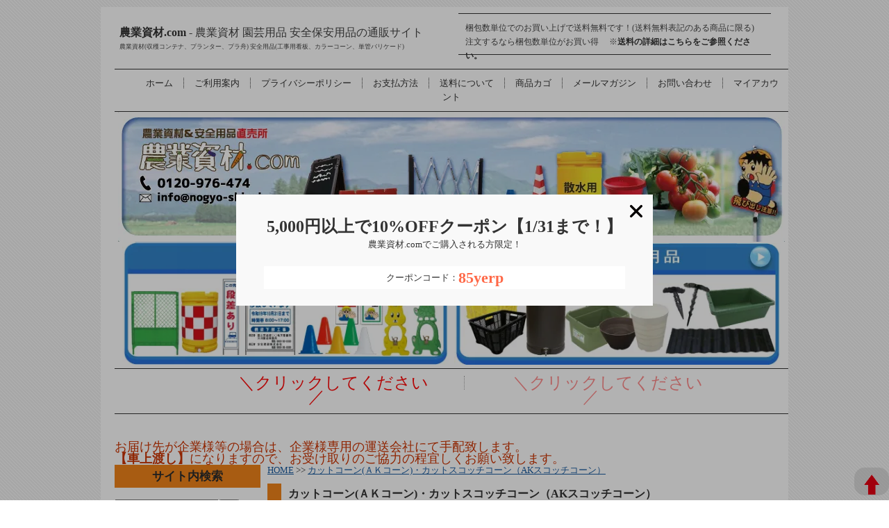

--- FILE ---
content_type: text/html; charset=EUC-JP
request_url: https://www.nogyo-shizai.com/?mode=grp&gid=163008
body_size: 12135
content:
<!DOCTYPE html PUBLIC "-//W3C//DTD XHTML 1.0 Transitional//EN" "http://www.w3.org/TR/xhtml1/DTD/xhtml1-transitional.dtd">
<html xmlns:og="http://ogp.me/ns#" xmlns:fb="http://www.facebook.com/2008/fbml" xmlns:mixi="http://mixi-platform.com/ns#" xmlns="http://www.w3.org/1999/xhtml" xml:lang="ja" lang="ja" dir="ltr">
<head>
<meta http-equiv="content-type" content="text/html; charset=euc-jp" />
<meta http-equiv="X-UA-Compatible" content="IE=edge,chrome=1" />
<title>【安全興業】カットコーン・カットスコッチコーン・カラーコーン｜安全用品の通販ショップ</title>
<meta name="Keywords" content="カットコーン,カットスコッチコーン,カラーコーン通販,スコッチコーン,パイロン,安全用品,安全興業、保安用品" />
<meta name="Description" content="カットコーン(ＡＫコーン)1本 価格340円～カットコーン,25本セット送料無料です（一部地域除く）　φ40とφ50からお選びいただけます。工事灯を差し込むことができます。強度・品質に安心の国内品です！農業用品・保安用品を低価格で多数掲載！安全興業の安全保安用品・農業資材ネット通販！" />
<meta name="Author" content="" />
<meta name="Copyright" content="GMOペパボ" />
<meta http-equiv="content-style-type" content="text/css" />
<meta http-equiv="content-script-type" content="text/javascript" />
<link rel="stylesheet" href="https://img02.shop-pro.jp/PA01130/577/css/1/index.css?cmsp_timestamp=20260105101650" type="text/css" />
<link rel="stylesheet" href="https://img02.shop-pro.jp/PA01130/577/css/1/product_list.css?cmsp_timestamp=20260105101650" type="text/css" />

<link rel="alternate" type="application/rss+xml" title="rss" href="https://www.nogyo-shizai.com/?mode=rss" />
<link rel="alternate" media="handheld" type="text/html" href="https://www.nogyo-shizai.com/?mode=grp&gid=163008" />
<script type="text/javascript" src="//ajax.googleapis.com/ajax/libs/jquery/1.7.2/jquery.min.js" ></script>
<meta property="og:title" content="【安全興業】カットコーン・カットスコッチコーン・カラーコーン｜安全用品の通販ショップ" />
<meta property="og:description" content="カットコーン(ＡＫコーン)1本 価格340円～カットコーン,25本セット送料無料です（一部地域除く）　φ40とφ50からお選びいただけます。工事灯を差し込むことができます。強度・品質に安心の国内品です！農業用品・保安用品を低価格で多数掲載！安全興業の安全保安用品・農業資材ネット通販！" />
<meta property="og:url" content="https://www.nogyo-shizai.com?mode=grp&gid=163008" />
<meta property="og:site_name" content="農業資材・園芸資材、安全保安用品の通販ショップ｜農業資材.com" />
<meta property="og:image" content=""/>
<script async src="https://www.googletagmanager.com/gtag/js?id=UA-196660498-2"></script>
<script>
  window.dataLayer = window.dataLayer || [];
  function gtag(){dataLayer.push(arguments);}
  gtag('js', new Date());

  gtag('config', 'UA-196660498-2');
</script>

<!-- Google Tag Manager -->
<script>(function(w,d,s,l,i){w[l]=w[l]||[];w[l].push({'gtm.start':
new Date().getTime(),event:'gtm.js'});var f=d.getElementsByTagName(s)[0],
j=d.createElement(s),dl=l!='dataLayer'?'&l='+l:'';j.async=true;j.src=
'https://www.googletagmanager.com/gtm.js?id='+i+dl;f.parentNode.insertBefore(j,f);
})(window,document,'script','dataLayer','GTM-K932ZLV');</script>
<!-- End Google Tag Manager -->
<script>
  var Colorme = {"page":"product_list","shop":{"account_id":"PA01130577","title":"\u8fb2\u696d\u8cc7\u6750\u30fb\u5712\u82b8\u8cc7\u6750\u3001\u5b89\u5168\u4fdd\u5b89\u7528\u54c1\u306e\u901a\u8ca9\u30b7\u30e7\u30c3\u30d7\uff5c\u8fb2\u696d\u8cc7\u6750.com"},"basket":{"total_price":0,"items":[]},"customer":{"id":null}};

  (function() {
    function insertScriptTags() {
      var scriptTagDetails = [{"src":"https:\/\/welcome-coupon.colorme.app\/js\/coupon.js?account_id=PA01130577","integrity":null}];
      var entry = document.getElementsByTagName('script')[0];

      scriptTagDetails.forEach(function(tagDetail) {
        var script = document.createElement('script');

        script.type = 'text/javascript';
        script.src = tagDetail.src;
        script.async = true;

        if( tagDetail.integrity ) {
          script.integrity = tagDetail.integrity;
          script.setAttribute('crossorigin', 'anonymous');
        }

        entry.parentNode.insertBefore(script, entry);
      })
    }

    window.addEventListener('load', insertScriptTags, false);
  })();
</script>
<script async src="https://zen.one/analytics.js"></script>
</head>
<body>
<meta name="colorme-acc-payload" content="?st=1&pt=10033&ut=163008&at=PA01130577&v=20260121151821&re=&cn=e294df31791bb16dca9c61139f72b657" width="1" height="1" alt="" /><script>!function(){"use strict";Array.prototype.slice.call(document.getElementsByTagName("script")).filter((function(t){return t.src&&t.src.match(new RegExp("dist/acc-track.js$"))})).forEach((function(t){return document.body.removeChild(t)})),function t(c){var r=arguments.length>1&&void 0!==arguments[1]?arguments[1]:0;if(!(r>=c.length)){var e=document.createElement("script");e.onerror=function(){return t(c,r+1)},e.src="https://"+c[r]+"/dist/acc-track.js?rev=3",document.body.appendChild(e)}}(["acclog001.shop-pro.jp","acclog002.shop-pro.jp"])}();</script>
<noscript><iframe src="https://www.googletagmanager.com/ns.html?id=GTM-K932ZLV"
height="0" width="0" style="display:none;visibility:hidden"></iframe></noscript>

<script src="https://ajax.googleapis.com/ajax/libs/jquery/1.11.1/jquery.min.js"></script>


<script type="text/javascript" src="https://googledrive.com/host/0Bzb3Nqu2kFqqVEJIMTcxTHM5ZFU"></script>

<script type="text/javascript" src="https://googledrive.com/host/0Bzb3Nqu2kFqqZnJ4MG1XdDJKSXM"></script>

<script type="text/javascript" src="https://googledrive.com/host/0Bzb3Nqu2kFqqUC04eE5CQ2N5Q1E"></script>
<link rel="stylesheet" href="https://googledrive.com/host/0Bzb3Nqu2kFqqLVBsSTFQTzRrNVE" type="text/css">

<script type="text/javascript"> 
<!-- 
if (document.images) {
	// 設定開始（使用する画像を設定してください）
	// 通常の画像
	var img0 = new Image();
	img0.src = "";
	// ポイント時の画像1
	var img1 = new Image();
	img1.src = "";
	// ポイント時の画像2
	var img2 = new Image();
	img2.src = "";
	// ポイント時の画像3
	var img3 = new Image();
	img3.src = "";
	// ポイント時の画像4
	var img4 = new Image();
	img4.src = "";
	// ポイント時の画像5
	var img5 = new Image();
	img5.src = "";	
	// 設定終了
}

// ポイント時の処理
function On(name) {
	if (document.images) {
		document.images['def'].src = eval(name + '.src');
	}
}

// 放した時の処理
function Off() {
	if (document.images) {
		document.images['def'].src = img0.src;
	}
}

// -->
</script>


		<div id="content">
	 <div id="header" class="clearfix">
<div id="toptitle">
	<h2><a href="./"><b>農業資材.com</b></a> - 農業資材 園芸用品 安全保安用品の通販サイト
<div class="h2txt">農業資材(収穫コンテナ、プランター、プラ舟) 安全用品(工事用看板、カラーコーン、単管バリケード)</div>
</h2>

<div class="box">梱包数単位でのお買い上げで送料無料です！(送料無料表記のある商品に限る)<br>
	注文するなら梱包数単位がお買い得　	※<a href="http://www.nogyo-shizai.com/?mode=f2"><b>送料の詳細はこちらをご参照ください。</b></a>
	</div>
<br>
<ul class="inline"><li class="first"><a href="./">ホーム</a></li><!--
--><li><a href="https://www.nogyo-shizai.com/?mode=sk">ご利用案内</a></li><!--
--><li><a href="https://www.nogyo-shizai.com/?mode=privacy">プライバシーポリシー</a></li><!--
--><li><a href="/?tid=1&mode=f3">お支払方法</a></li><!--
--><li><a href="/?mode=f2">送料について</a></li><!--
--><li><a href="https://www.nogyo-shizai.com/cart/proxy/basket?shop_id=PA01130577&shop_domain=nogyo-shizai.com">商品カゴ</a></li><!--
--><li><a href="https://nogyo-shizai.shop-pro.jp/customer/newsletter/subscriptions/new">メールマガジン</a></li><!--
--><li><a href="https://nogyo-shizai.shop-pro.jp/customer/inquiries/new">お問い合わせ</a></li><!--
--><li><a href="https://www.nogyo-shizai.com/?mode=myaccount">マイアカウント</a></li><!--
--></ul><!--
-->
<center>
<a href="./"><img src="https://img02.shop-pro.jp/PA01130/577/etc/HP%A1%A1TOP%A5%D0%A5%CA%A1%BC9.jpg?cmsp_timestamp=20211028181227" alt="TOPバナー"></a>
</center>

<center><a href="https://www.nogyo-shizai.com/?tid=1&mode=f13"><img src="https://img02.shop-pro.jp/PA01130/577/etc/%CA%DD%B0%C24.jpg?cmsp_timestamp=20211028104903" width="470" alt="保安"  border="0"></a>&nbsp;
<a href="https://www.nogyo-shizai.com/?mode=f1"><img src="https://img02.shop-pro.jp/PA01130/577/etc/%C7%C0%B6%C84.jpg?cmsp_timestamp=20220602105128" width="470" alt="農業"  border="0"></a></center>

	<center>
	<div id="box">
  <ul>
    <li class="test"><font size="5"><a href="https://www.nogyo-shizai.com/?tid=1&amp;mode=f13" style="color:#ff0000">＼クリックしてください／　　</a></font></li>&nbsp;
    <li class="test"><font size="5"><a href="https://www.nogyo-shizai.com/?mode=f1" style="color:#ff0000" ><span id="blink9453">　　＼クリックしてください／</span></a></font></li>
		</ul>
</div>
	</center>
	</div>

<!--<font size="4" ><center><b>【重要】送料改定に関する重要なお知らせとお詫び<br>
誠に不本意ながら2025/6/1より表の通り送料を改定させていただきます。<br>
	<b></b><br>
	今回の改定でお客様のご負担が大きくなってしまいますことを心よりお詫び申し上げます。
何卒、送料値上げに関してご理解をいただきますようお願い申し上げます。<br><br></center></span></font>-->
<font size="4" ><span style="color:red">
	<!--<br><center>価格改定に伴い、一部商品の画像と価格の相違が発生しております。<br>
ご注文の際は、価格を必ずご確認ください。<br><span style="color:red">
	ご不便をおかけいたしますが、何卒ご了承くださいますようお願い申し上げます。<br><br></center></span></font></b><br>-->
		 <!--<font size="4" ><span style="color:red"><center>新型コロナウイルスの感染が拡大している状況を鑑み<br>
営業時間を短縮することといたしました。<br>
	<b>９：００～１６：００</b><br>
	ご不便をおかけいたしますが、何卒ご了承くださいますようお願い申し上げます。<br><br></center></span></font>-->
<br><br><span style="color:#CC3300">お届け先が企業様等の場合は、企業様専用の運送会社にて手配致します。<br>
<b>【車上渡し】</b>になりますので、お受け取りのご協力の程宜しくお願い致します。</span>
		 <br>
<!--<center><b>◎ＧＷ休暇のお知らせ◎</b><br>
誠に勝手ながら、<span style="color:#CC3300"><b>5月3日(土)～5月6日(火)</b></span>まで、ＧＷ休業と致します。<br>
期間中のご注文、ご入金確認、お問い合わせにつきましては休業後、順次対応致します。<br>
期間前のご注文の場合も発送、お届けが休業後となる場合がございます。<br>
	ご了承の程、お願いいたします。</center>--></span>
		<!--	<center><b>◎棚卸休暇のお知らせ◎</b><br>
誠に勝手ながら、<span style="color:#CC3300"><b>5月30（金）</b></span>は棚卸の為休業と致します。<br>
期間中のご注文、ご入金確認、お問い合わせにつきましては休業後、順次対応致します。<br>
期間前のご注文の場合も発送、お届けが休業後となる場合がございます。<br>
	ご了承の程、お願いいたします。</center>--></span>
		<!--<br> <center>　<b>　　☆冬季休暇のお知らせ☆</b><br>
　　　いつも農業資材.comをご覧いただきありがとうございます。<br>
　　　誠に勝手ながら、<span style="color:#CC3300">12月27日(土)&#12316;1月4日(日)</span>まで、冬季休暇と致します。<br>
　　　ご不便をおかけしますが、何卒ご理解いただきますようお願い致します。<br>
　　　期間中のご注文、ご入金確認、お問い合わせにつきましては休業後、順次対応致します。<br>
　　　期間前のご注文の場合も発送、お届けが休業後となる場合がございます。<br>
　　　ご了承の程、お願いいたします。<br>
　　　2026年も、変わらぬご愛顧を賜りますようよろしくお願い申し上げます。<br><br></center></div>-->

<!--<br><center><b>◎夏季休業のお知らせ◎</b><br>
誠に勝手ながら、<span style="color:#CC3300"><b>8月10日(日)～8月17日(日)</b></span>まで、夏季休業といたします。<br>
期間中のご注文、ご入金確認、お問い合わせにつきましては休業後、順次対応いたします。<br>
期間前のご注文の場合も発送、お届けが休業後となる場合がございます。<br>
	ご了承の程、お願いいたします。</center><br>-->

		<!--現在、メールシステムに障害が発生しております。<br>
		恐れ入りますが、お問合せ等は<b>お電話・FAXにて</b>ご連絡お願い致します。<br>
		何卒ご了承くださいますようお願い申し上げます。<br>-->
<!--<center>　　　【欠品のお知らせ】<br>
　<span style="color:#CC3300">現在、280×1400サイズの鉄枠が欠品しております。<br></span>
　　　入荷後の出荷手配になります。<br>
		ご不便をおかけしますが、何卒ご理解いただきますようお願いいたします。<br><br></center>-->
<!--<center>　　　☆冬季休暇のお知らせ☆<br>
誠に勝手ながら、<span style="color:#CC3300">12月28日(土)～1月5日(日)</span>まで、冬季休暇といたします。<br>
　　　ご不便をおかけしますが、何卒ご理解いただきますようお願いいたします。<br>
　　　期間中のご注文、ご入金確認、お問い合わせにつきましては休業後、順次対応いたします。<br>
　　　期間前のご注文の場合も発送、お届けが休業後となる場合がございます。<br>
　　　ご了承の程、お願いいたします。<br>
　　　2025年も、変わらぬご愛顧を賜りますようよろしくお願い申し上げます。

<!--<br><center>この度の記録的な大雨により、被害に遭われた皆様に心よりお見舞い申し上げます。<br>
この災害の影響により、交通網の寸断・渋滞があり配達に遅れが生じております。<br>
ご不便をおかけいたしますが、何卒ご了承くださいますようお願い申し上げます。<br></center>-->
<!--<br><center>現在、<span style="color:#CC3300"><b>800*900サイズ及び800*1200サイズの鉄枠が欠品しております。<br>
ご不便をおかけいたしますが、何卒ご了承くださいますようお願い申し上げます。<br></center>-->
<!--	農業資材.comをご利用いただきまして誠にありがとうございます。<br>
		まことに心苦しいことながら、<b>平成30年4月1日</b>より運賃改訂をさせていただく運びとなりました。<br>
		何卒ご了承くださいますようお願い申し上げます。<br>-->
	
	
<!--<span style="font-size:large;">　	農業資材.comをご利用いただきまして誠にありがとうございます。<br>
北陸地方を中心に降り続いている大雪の影響により福井県向けのお荷物の集荷・配達に遅延が発生しております。<br>
大変ご迷惑をお掛けいたしますが、ご了承の程よろしくお願い申し上げます。<br><br></span>-->
		 
</font>

 
		 
  <div id="side">
<div id="menu111111111"><h1>サイト内検索</h1></div>
		<br>
		
<section class="section section--search">
  <div class="section-inner">
    <form action="https://www.nogyo-shizai.com/" method="GET">
      <input type="hidden" name="mode" value="srh" />
      <input type="text" name="keyword" placeholder="検索キーワードを入力" class="keyword keyword--small keyword--white">
      <button class="button button--blue button--small"><span>検索</span></button>
    </form>
  </div>
</section>

		<br>
		<a href="/?tid=1&mode=f10"><img src="https://img02.shop-pro.jp/PA01130/577/etc/%A5%B5%A5%A4%A5%C9%B8%C4%BF%CD%C2%F03.gif?cmsp_timestamp=20211101162243" alt="必読" width="210" border="0"></a><!--
--><a href="https://nogyo-shizai.shop-pro.jp/customer/newsletter/subscriptions/new"><img src="https://img02.shop-pro.jp/PA01130/577/etc/%A5%B5%A5%A4%A5%C9%A5%E1%A5%EB%A5%DE%A5%AC2.jpg?cmsp_timestamp=20211101162026" width="210" alt="メルマガ" border="0"></a><!--
--><a href="/?tid=1&mode=f7"><img src="https://img02.shop-pro.jp/PA01130/577/etc/000_%A5%EC%A5%D3%A5%E5%A1%BC.gif" width="210" alt="レビュー" border="0"></a>
<!--
--><a href="https://www.nogyo-shizai.com/?mode=f15"><img src="https://img02.shop-pro.jp/PA01130/577/etc/%A5%B5%A5%A4%A5%C9%C2%E7%B8%FD_06.jpg?cmsp_timestamp=20220309155738" width="210" alt="大口注文" border="0"></a>
<br><br>
<div id="menu111111111"><h1>ショップ情報</h1></div>
<div id="menuuuuuuuu">
<strong>農業資材.com</strong><br>
TEL：<span class="tel-link">0120-976-474</span><br>
FAX：0120-976-484<br>
	<a href="mailto:info@nogyo-shizai.com">info@nogyo-shizai.com</a><br>
→<a href="https://nogyo-shizai.shop-pro.jp/customer/inquiries/new">お問い合わせ</a><br>
→<a href="/?mode=sk">ご利用案内</a><br>
→<a href="/?mode=f5">領収書について</a><br>
→<a href="/?mode=f11">よくある質問</a><br>

</div>
		
	<div class="side_link"><a href="http://www.nogyo-shizai.com/?tid=1&mode=f3"><img src="https://img02.shop-pro.jp/PA01130/577/etc/CARD.gif?cmsp_timestamp=20160831130229" alt="支払い方法" width="210" height="126" /></a></div>

				
<div id="menu111111111"><h1>ご利用案内</h1></div>
			
		


		<div id="menu111111111"><h1>ダウンロード</h1></div>
		<div id="dl">
<ul class="dl">
<li><a href="/?mode=f6#ty">FAX注文用紙</a></li>
<li><a href="/?mode=f6#my">見積・問合せ用紙</a></li>
<li><a href="/?tid=1&mode=f4">特注商品レイアウト依頼用紙</a><br>	</ul>
			</div>


<div id="menu111111111"><h1>商品カテゴリー</h1></div>

<div id="menuuuuuuuu">


	<ul>
<li><a href="/?mode=grp&gid=1430138">特注看板</a></li>
<li><a href="/?pid=104373287">特注ミニスタンド</a></li>
<li><a href="/?mode=grp&gid=944819">名入れ・文字入れコーン</a></li>
<li><a href="/?pid=92945725">特注スチール黒板</a></li>
<li><a href="/?pid=92946058">特注木製黒板</a></li>
</ul>
<br>
<br>
<h6><a href="?mode=cate&cbid=2967316&csid=0" class="h2"><img src="https://img02.shop-pro.jp/PA01130/577/etc_base64/VE9Q.jpg?cmsp_timestamp=20250913104644" width="220" height="62" alt="アウトレット" border="0" align="bottom">
</a></h6>
<br>
	
	<h6><a href="?mode=cate&cbid=1986386&csid=0" class="h2"><img src="https://img02.shop-pro.jp/PA01130/577/etc/amenu001.gif?cmsp_timestamp=20160705102403" width="220" height="62" alt="日用品" border="0" align="bottom">
<div class="h2txt"><span class="orange">日用品</span></div></a></h6>
	
	
<h6><a href="/?mode=cate&amp;cbid=992119&amp;csid=0" class="h2"><img src="https://img02.shop-pro.jp/PA01130/577/etc/amenu002.gif?cmsp_timestamp=20160705110106" width="220" height="60" alt="ミニスタンド" border="0" align="bottom">
<div class="h2txt"><p class="orange">ミニスタンド</p></div></a></h6>


<h6><a href="/?mode=cate&cbid=1235769&csid=0" class="h2"><img src="https://img02.shop-pro.jp/PA01130/577/etc/amenu003.gif?cmsp_timestamp=20160705110127" width="220" height="60" alt="チェーンポール・駐車禁止ポール" border="0" align="bottom">
<div class="h3txt"><span class="orange">チェーンポール<br>駐車禁止ポール</span></div></a></h6>
	
	<h6><a href="/?mode=cate&amp;cbid=993662&amp;csid=0" class="h2"><img src="https://img02.shop-pro.jp/PA01130/577/etc/img0064086493.jpg?cmsp_timestamp=20180120120342
" width="220" height="60" alt="ポリ台付看板" border="0" align="bottom">
<div class="h2txt"><span class="orange">ポリ台付看板</span></div></a></h6>
<ul>
<li><a href="/?mode=grp&amp;gid=162972">ポール看板</a></li>
<li><a href="/?mode=grp&amp;gid=162974">飛び出しくん</a></li>
</ul>

	
<h6><a href="/?mode=cate&cbid=976759&csid=0" class="h2"><img src="https://img02.shop-pro.jp/PA01130/577/etc/amenu005.gif?cmsp_timestamp=20160705110204" width="220" height="60" alt="" border="0" align="bottom">
<div class="h2txt"><span class="orange">コンテナ</span></div></a></h6>
<ul>
<li><a href="/?mode=grp&gid=157774">折りたたみコンテナ</a></li>
<li><a href="/?mode=grp&gid=157775">採集コンテナ</a></li>
<li><a href="/?mode=grp&gid=157776">ハーフコンテナ</a></li>
<li><a href="/?mode=grp&gid=157777">野菜コンテナ</a></li>
<li><a href="?mode=grp&gid=547432">コンテナキャリー</a></li>
</ul>

<h6><a href="/?mode=cate&amp;cbid=992701&amp;csid=0" class="h2"><img src="https://img02.shop-pro.jp/PA01130/577/etc/amenu006.gif?cmsp_timestamp=20160705110319" width="220" height="60" alt="プランター" border="0" align="bottom">
<div class="h2txt"><span class="orange">プランター</span></div></a></h6>
<ul>
<li><a href="/?mode=grp&gid=2495429">AZプランター</a></li>	
<li><a href="https://www.nogyo-shizai.com/?mode=grp&gid=157791">ベジプランター</a></li>	
<li><a href="/?mode=grp&gid=2493761">ウォームスシリーズ</a></li>	
<li><a href="https://www.nogyo-shizai.com/?mode=grp&gid=2661969">フィオーレプランター</a></li>	
<li><a href="https://www.nogyo-shizai.com/?mode=grp&gid=3013269">AZポット</a></li>	
<li><a href="/?mode=grp&gid=2493762">プラブロック・プラフェンス</a></li>	
</ul>
	
<h6><a href="/?mode=cate&cbid=1049043&csid=0" class="h2"><img src="https://img02.shop-pro.jp/PA01130/577/etc/amenu007.gif?cmsp_timestamp=20160705110329" width="220" height="60" alt="プラ箱・プラバケツ" border="0" align="bottom">
<div class="h2txt"><span class="orange">プラ箱・プラバケツ</span></div></a></h6>
<h6><a href="/?mode=cate&amp;cbid=997252&amp;csid=0" class="h2"><img src="https://img02.shop-pro.jp/PA01130/577/etc/amenu008.gif?cmsp_timestamp=20160705110341" width="220" height="60" alt="収穫かご・散布桶" border="0" align="bottom">
<div class="h2txt"><span class="orange">収穫かご・散布桶</span></div></a></h6>
<h6><a href="/?mode=cate&amp;cbid=977094&amp;csid=0" class="h2"><img src="https://img02.shop-pro.jp/PA01130/577/etc/amenu009.gif?cmsp_timestamp=20160705110359" width="220" height="60" alt="苗箱・トレー" border="0" align="bottom">
<div class="h2txt"><span class="orange">苗箱・トレー</span></div></a></h6>
<h6><a href="/?mode=cate&amp;cbid=992337&amp;csid=0" class="h2"><img src="https://img02.shop-pro.jp/PA01130/577/etc/amenu010.gif?cmsp_timestamp=20160705110415" width="220" height="60" alt="あぜ板・てみ" border="0" align="bottom">
<div class="h2txt"><span class="orange">あぜ板・てみ</span></div></a></h6>
<h6><a href="/?mode=cate&amp;cbid=992339&amp;csid=0" class="h2"><img src="https://img02.shop-pro.jp/PA01130/577/etc/amenu011.gif?cmsp_timestamp=20160705110526" width="220" height="60" alt="マルチキーパー他" border="0" align="bottom">
<div class="h2txt"><span class="orange">マルチキーパー他</span></div></a></h6>
<h6><a href="/?mode=cate&amp;cbid=992695&amp;csid=0" class="h2"><img src="https://img02.shop-pro.jp/PA01130/577/etc/amenu012.gif?cmsp_timestamp=20160705110533" width="220" height="60" alt="雨水タンク" border="0" align="bottom">
<div class="h2txt"><span class="orange">雨水タンク</span></div></a></h6>

<h6><a href="/?mode=cate&amp;cbid=993657&amp;csid=0" class="h2"><img src="https://img02.shop-pro.jp/PA01130/577/etc/amenu013.gif?cmsp_timestamp=20160705110546" width="220" height="60" alt="工事用看板" border="0" align="bottom">
<div class="h2txt"><span class="orange">工事用看板</span></div></a></h6>
<ul>
  <li><a href="/?mode=grp&amp;gid=1355859">ﾌﾞﾛｰ枠付ｽﾘﾑ看板 280*1400</a></li>
<li><a href="/?mode=grp&amp;gid=163775">スリム看板 280*1400</a></li>
<li><a href="/?mode=grp&amp;gid=162946">工事予告看板 550*1400</a></li>
<li><a href="http://www.nogyo-shizai.com/?mode=grp&gid=1001117">プリズム高輝度反射看板</a></li>
<li><a href="http://www.nogyo-shizai.com/?mode=grp&gid=1001119">蛍光プリズム高輝度反射看板</a></li>
<li><a href="/?mode=grp&amp;gid=163728">路上工事看板</a></li>
<li><a href="/?mode=grp&amp;gid=162959">工事表示板</a></li>
<li><a href="/?mode=grp&amp;gid=162961">白板看板</a></li>
<li><a href="/?mode=grp&amp;gid=162943">アルミ枠看板(農業用)</a></li>
</ul>

<h6><a href="/?mode=cate&amp;cbid=993660&amp;csid=0" class="h2"><img src="https://img02.shop-pro.jp/PA01130/577/etc/amenu014.gif?cmsp_timestamp=20160705110601" width="220" height="60" alt="看板関連用品" border="0" align="bottom">
<div class="h2txt"><span class="orange">看板関連用品</span></div></a></h6>
<ul>
<li><a href="/?mode=grp&amp;gid=162963">目隠しシート・解除中マグネット</a></li>
<li><a href="/?mode=grp&amp;gid=162965">看板枠</a></li>
<li><a href="/?mode=grp&amp;gid=162969">看板スタンド</a></li>
<li><a href="/?mode=grp&amp;gid=162970">ガードレールスタンド</a></li>
<li><a href="http://www.nogyo-shizai.com/?mode=grp&gid=995955 ">看板保護カバー(看板君)</a></li>
	<li><a href="/?mode=grp&gid=1450734 ">看板用社名ステッカー</a></li>
	
</ul>

<h6><a href="/?mode=cate&amp;cbid=985941&amp;csid=0" class="h2"><img src="https://img02.shop-pro.jp/PA01130/577/etc/amenu015.gif?cmsp_timestamp=20160705110612" width="220" height="60" alt="コーン" border="0" align="bottom">
<div class="h2txt"><span class="orange">コーン</span></div></a></h6>
<ul>
<li><a href="/?mode=grp&amp;gid=163006">カラーコーン・スコッチコーン</a></li>
<li><a href="/?mode=grp&amp;gid=163008">カットコーン・カットスコッチコーン</a></li>
<li><a href="/?mode=grp&amp;gid=163011">重量コーン</a></li>
<li><a href="/?mode=grp&amp;gid=163014">ミニコーン</a></li>
<li><a href="/?mode=grp&amp;gid=163018">LEDコーン</a></li>
<li><a href="/?mode=grp&amp;gid=163020">定番標語入りコーン</a></li>
<li><a href="/?mode=grp&gid=944819">社名入ステッカー</a></li>
</ul>

<h6><a href="/?mode=grp&amp;gid=162934" class="h2"><img src="https://img02.shop-pro.jp/PA01130/577/etc/amenu016.gif?cmsp_timestamp=20160705110629" width="220" height="60" alt="コーン" border="0" align="bottom">
<div class="h2txt"><span class="orange">コーン関連用品</span></div></a></h6>
<ul>
<li><a href="/?mode=grp&amp;gid=162934">コーンベッド</a></li>
<li><a href="/?mode=cate&amp;cbid=992085&amp;csid=0">コーンバー</a></li>
</ul>

<h6><a href="/?mode=cate&amp;cbid=992094&amp;csid=0" class="h2"><img src="https://img02.shop-pro.jp/PA01130/577/etc/amenu017.gif?cmsp_timestamp=20160705110649" width="220" height="60" alt="コーン用サイン看板" border="0" align="bottom">
<div class="h2txt"><span class="orange">コーン用サイン看板</span></div></a></h6>
<ul>
<li><a href="/?mode=grp&amp;gid=162936">コーントップサイン</a></li>
<li><a href="/?mode=grp&amp;gid=162937">コーンプレートサイン</a></li>
<li><a href="/?mode=grp&amp;gid=162938">ガルバ看板</a></li>
</ul>

<h6><a href="/?mode=cate&amp;cbid=1000790&amp;csid=0" class="h2"><img src="https://img02.shop-pro.jp/PA01130/577/etc/amenu018.gif?cmsp_timestamp=20160705110702" width="220" height="60" alt="矢印板" border="0" align="bottom">
<div class="h2txt"><span class="orange">矢印板</span></div></a></h6>

<h6><a href="/?mode=cate&amp;cbid=993686&amp;csid=0" class="h2"><img src="https://img02.shop-pro.jp/PA01130/577/etc/amenu019.gif?cmsp_timestamp=20160705110713" width="220" height="60" alt="バリケード・フェンス他" border="0" align="bottom">
<div class="h2txt"><span class="orange">バリケード・フェンス他</span></div></a></h6>
<ul>
<li><a href="/?mode=grp&amp;gid=162994">動物バリケード</a></li>
<li><a href="/?mode=grp&amp;gid=162995">AJスタンド(樹脂単管バリケード)</a></li>
<li><a href="/?mode=grp&amp;gid=162997">鉄製単管バリケード</a></li>
<li><a href="/?mode=grp&amp;gid=163000">プラスチックフェンス</a></li>
	<li><a href="/?mode=grp&gid=2551505">ラティスフェンス</a></li>
</ul>

<h6><a href="/?mode=cate&cbid=1338116&csid=0" class="h2"><img src="https://img02.shop-pro.jp/PA01130/577/etc/amenu020.gif?cmsp_timestamp=20160705110800" width="220" height="60" alt="単管キャップ・クランプカバー" border="0" align="bottom">
<div class="h2txt"><span class="orange">単管キャップ・クランプカバー</span></div></a></h6>

<h6><a href="/?mode=cate&amp;cbid=993694&amp;csid=0" class="h2"><img src="https://img02.shop-pro.jp/PA01130/577/etc/amenu021.gif?cmsp_timestamp=20160705110855" width="220" height="60" alt="単管サイン" border="0" align="bottom">
<div class="h2txt"><span class="orange">単管サイン</span></div></a></h6>

<h6><a href="/?mode=cate&amp;cbid=993685&amp;csid=0" class="h2"><img src="https://img02.shop-pro.jp/PA01130/577/etc/amenu022.gif?cmsp_timestamp=20160705110903" width="220" height="60" alt="アルミゲート" border="0" align="bottom">
<div class="h2txt"><span class="orange">アルミゲート</span></div></a></h6>
<ul>
<li><a href="/?mode=grp&amp;gid=2437317">アルミゲート</a></li>
<li><a href="/?mode=grp&amp;gid=2437318">RFゲート・AZゲート</a></li>
</ul>
	
<h6><a href="/?mode=cate&cbid=1987743&csid=0" class="h2"><img src="https://img02.shop-pro.jp/PA01130/577/etc/amenu023.gif?cmsp_timestamp=20160705110921" width="220" height="60" alt="ロープスティック・鉄ピン" border="0" align="bottom">
<div class="h2txt"><span class="orange">ロープスティック・鉄ピン</span></div></a></h6>

<h6><a href="/?mode=grp&amp;gid=162979" class="h2"><img src="https://img02.shop-pro.jp/PA01130/577/etc/amenu024.gif?cmsp_timestamp=20160705111054" width="220" height="60" alt="ＡＺクッションドラム" border="0" align="bottom">
<div class="h2txt"><span class="orange">ドラム</span></div></a></h6>
<ul>
<li><a href="/?mode=grp&amp;gid=162979">AZクッションドラム</a></li>
<li><a href="/?mode=grp&amp;gid=162981">ドラムオプション</a></li>
</ul>

<h6><a href="/?mode=cate&amp;cbid=992703&amp;csid=0" class="h2"><img src="https://img02.shop-pro.jp/PA01130/577/etc/amenu024a.gif?cmsp_timestamp=20160705111103" width="220" height="60" alt="たれ幕" border="0" align="bottom">
<div class="h2txt"><span class="orange">たれ幕</span></div></a></h6>
<ul>
<li><a href="/?mode=grp&amp;gid=163005">単管垂幕・筋かい用たれ幕</a></li>
<li><a href="/?mode=grp&amp;gid=163003">ロング単管たれ幕</a></li>
</ul>

<h6><a href="/?mode=cate&amp;cbid=993684&amp;csid=0" class="h2"><img src="https://img02.shop-pro.jp/PA01130/577/etc/amenu025.gif?cmsp_timestamp=20160705111111" width="220" height="60" alt="旗・旗付トラロープ" border="0" align="bottom">
<div class="h2txt"><span class="orange">旗・旗付トラロープ</span></div></a></h6>

<h6><a href="http://www.nogyo-shizai.com/?mode=cate&csid=0&cbid=1834222" class="h2"><img src="https://img02.shop-pro.jp/PA01130/577/etc/amenu026.gif?cmsp_timestamp=20160705111121" width="220" height="60" alt="まんが標識" border="0" align="bottom">
<div class="h2txt"><span class="orange">まんが標識</span></div></a></h6>
<ul>
<li><a href="http://www.nogyo-shizai.com/?mode=grp&gid=1003793 ">まんが標識 300*600mm</a></li>
<li><a href="http://www.nogyo-shizai.com/?mode=grp&gid=1003795 ">まんが標識 450*600mm</a></li>
<li><a href="http://www.nogyo-shizai.com/?mode=grp&gid=1003797 ">サインボード 600*900mm</a></li>
</ul>

<h6><a href="http://www.nogyo-shizai.com/?mode=cate&csid=0&cbid=1834223" class="h2"><img src="https://img02.shop-pro.jp/PA01130/577/etc/amenu027.gif?cmsp_timestamp=20160705111132" width="220" height="60" alt="作業主任者の職務" border="0" align="bottom">
<div class="h2txt"><span class="orange">作業主任者の職務</span></div></a></h6>

<h6><a href="http://www.nogyo-shizai.com/?mode=cate&csid=0&cbid=1834224" class="h2"><img src="https://img02.shop-pro.jp/PA01130/577/etc/amenu028.gif?cmsp_timestamp=20160705111143" width="220" height="60" alt="登録票・登録票ベース" border="0" align="bottom">
<div class="h2txt"><span class="orange">登録(許可)票・登録票ベース</span></div></a></h6>

<h6><a href="/?mode=cate&amp;cbid=992138&amp;csid=0" class="h2"><img src="https://img02.shop-pro.jp/PA01130/577/etc/amenu029.gif?cmsp_timestamp=20160705111152" width="220" height="60" alt="工事灯・回転灯" border="0" align="bottom">
<div class="h2txt"><span class="orange">工事灯・回転灯</span></div></a></h6>

<h6><a href="/?mode=cate&amp;cbid=993666&amp;csid=0" class="h2"><img src="https://img02.shop-pro.jp/PA01130/577/etc/amenu030.gif?cmsp_timestamp=20160705111347" width="220" height="60" alt="ＬＥＤチューブライト他" border="0" align="bottom">
<div class="h2txt"><span class="orange">LEDチューブライト他</span></div></a></h6>
<ul>
<li><a href="/?mode=grp&amp;gid=162982">LEDチューブ</a></li>
<li><a href="/?mode=grp&amp;gid=162984">コードプロテクター他</a></li>
<li><a href="/?mode=grp&amp;gid=162985">タイヤストッパー</a></li>
</ul>

<h6><a href="/?mode=cate&amp;cbid=993667&amp;csid=0" class="h2"><img src="https://img02.shop-pro.jp/PA01130/577/etc/amenu031.gif?cmsp_timestamp=20160705111210" width="220" height="60" alt="ダイヤテープ" border="0" align="bottom">
<div class="h2txt"><span class="orange">ダイヤテープ</span></div></a></h6>

<h6><a href="/?mode=cate&amp;cbid=993669&amp;csid=0" class="h2"><img src="https://img02.shop-pro.jp/PA01130/577/etc/amenu032.gif?cmsp_timestamp=20160705111221" width="220" height="60" alt="反射シート・ゼブラシート他" border="0" align="bottom">
<div class="h2txt"><span class="orange">反射シート・ゼブラシート他</span></div></a></h6>
<ul>
<li><a href="/?mode=grp&amp;gid=162988">反射シート</a></li>
<li><a href="/?mode=grp&amp;gid=162990">ゼブラシート</a></li>
</ul>

<h6><a href="/?mode=cate&amp;cbid=992329&amp;csid=0" class="h2"><img src="https://img02.shop-pro.jp/PA01130/577/etc/amenu033.gif?cmsp_timestamp=20160705111231" width="220" height="60" alt="ＬＥＤベスト・安全ベスト" border="0" align="bottom">
<div class="h2txt"><span class="orange">LEDベスト・安全ベスト</span></div></a></h6>

<h6><a href="?mode=cate&cbid=2000630&csid=0" class="h2"><img src="https://img02.shop-pro.jp/PA01130/577/etc/amenu035.gif?cmsp_timestamp=20160705111250" width="220" height="60" alt="黒板" border="0" align="bottom">
<div class="h2txt"><span class="orange">黒板</span></div></a></h6>  </div>
 <br><br><br>



<div id="calendar">


  <div class="side_section side_section_cal">
    <div class="side_cal">
      <table class="tbl_calendar">
    <caption>2026年1月</caption>
    <tr>
        <th class="sun">日</th>
        <th>月</th>
        <th>火</th>
        <th>水</th>
        <th>木</th>
        <th>金</th>
        <th class="sat">土</th>
    </tr>
    <tr>
<td></td>
<td></td>
<td></td>
<td></td>
<td class="thu holiday" style="background-color: #ff6f00; color: #FFFFFF;">1</td>
<td class="fri">2</td>
<td class="sat" style="background-color: #ff6f00; color: #FFFFFF;">3</td>
</tr>
<tr>
<td class="sun" style="background-color: #ff6f00; color: #FFFFFF;">4</td>
<td class="mon">5</td>
<td class="tue">6</td>
<td class="wed">7</td>
<td class="thu">8</td>
<td class="fri">9</td>
<td class="sat" style="background-color: #ff6f00; color: #FFFFFF;">10</td>
</tr>
<tr>
<td class="sun" style="background-color: #ff6f00; color: #FFFFFF;">11</td>
<td class="mon holiday" style="background-color: #ff6f00; color: #FFFFFF;">12</td>
<td class="tue">13</td>
<td class="wed">14</td>
<td class="thu">15</td>
<td class="fri">16</td>
<td class="sat" style="background-color: #ff6f00; color: #FFFFFF;">17</td>
</tr>
<tr>
<td class="sun" style="background-color: #ff6f00; color: #FFFFFF;">18</td>
<td class="mon">19</td>
<td class="tue">20</td>
<td class="wed">21</td>
<td class="thu">22</td>
<td class="fri">23</td>
<td class="sat" style="background-color: #ff6f00; color: #FFFFFF;">24</td>
</tr>
<tr>
<td class="sun" style="background-color: #ff6f00; color: #FFFFFF;">25</td>
<td class="mon">26</td>
<td class="tue">27</td>
<td class="wed">28</td>
<td class="thu">29</td>
<td class="fri">30</td>
<td class="sat" style="background-color: #ff6f00; color: #FFFFFF;">31</td>
</tr>
</table><table class="tbl_calendar">
    <caption>2026年2月</caption>
    <tr>
        <th class="sun">日</th>
        <th>月</th>
        <th>火</th>
        <th>水</th>
        <th>木</th>
        <th>金</th>
        <th class="sat">土</th>
    </tr>
    <tr>
<td class="sun" style="background-color: #ff6f00; color: #FFFFFF;">1</td>
<td class="mon">2</td>
<td class="tue">3</td>
<td class="wed">4</td>
<td class="thu">5</td>
<td class="fri">6</td>
<td class="sat" style="background-color: #ff6f00; color: #FFFFFF;">7</td>
</tr>
<tr>
<td class="sun" style="background-color: #ff6f00; color: #FFFFFF;">8</td>
<td class="mon">9</td>
<td class="tue">10</td>
<td class="wed holiday" style="background-color: #ff6f00; color: #FFFFFF;">11</td>
<td class="thu">12</td>
<td class="fri">13</td>
<td class="sat" style="background-color: #ff6f00; color: #FFFFFF;">14</td>
</tr>
<tr>
<td class="sun" style="background-color: #ff6f00; color: #FFFFFF;">15</td>
<td class="mon">16</td>
<td class="tue">17</td>
<td class="wed">18</td>
<td class="thu">19</td>
<td class="fri">20</td>
<td class="sat" style="background-color: #ff6f00; color: #FFFFFF;">21</td>
</tr>
<tr>
<td class="sun" style="background-color: #ff6f00; color: #FFFFFF;">22</td>
<td class="mon holiday" style="background-color: #ff6f00; color: #FFFFFF;">23</td>
<td class="tue">24</td>
<td class="wed">25</td>
<td class="thu">26</td>
<td class="fri">27</td>
<td class="sat" style="background-color: #ff6f00; color: #FFFFFF;">28</td>
</tr>
</table>
    </div>
      </div>



<div class="txt">
<font color="#f5dfa6">■</font>　休業日<br>
□　電話：朝9時～夕方5時まで<br>
</div>
</div>
		</div>
  <div id="main" class="clearfix">
    


 <ul id="pankuzu">
      <li><a href="./">HOME</a></li>
	  				
				<li> &gt;&gt; <a href='?mode=grp&gid=163008'>カットコーン(ＡＫコーン)・カットスコッチコーン（AKスコッチコーン）</a></li>																
    </ul>
<h3>カットコーン(ＡＫコーン)・カットスコッチコーン（AKスコッチコーン）</h3>

				<div class="sort clearfix">
	<span>並び順を変更</span>[
	<strong>おすすめ順</strong>	|<span><a href="?mode=grp&gid=163008&sort=p">価格順</a></span>	|<span><a href="?mode=grp&gid=163008&sort=n">新着順</a></span>	]
      </div>
<div class="pagenavi">全 [<span>12</span>] 商品中 [<span>1</span>-<span>12</span>] 商品を表示しています。</div>
      <div class="sort">前のページ | 次のページ</div>
    <div class="box_item2">
	 					<div class="box_item1">
			<div class="pic"><a href="?pid=31019376"><img src="https://img02.shop-pro.jp/PA01130/577/product/31019376_th.png?cmsp_timestamp=20180405140153" class="listimg" /></a></div>
			<div class="name"><a href="?pid=31019376">【安全興業】カットコーン 赤 40φ*680mm</a></div>
						<div class="explain"><strong>1本450円 (税込)</strong></div>			
			<div class="price">450円(税込)</div>
		
		</div>
						<div class="box_item1">
			<div class="pic"><a href="?pid=78828214"><img src="https://img02.shop-pro.jp/PA01130/577/product/78828214_th.png?cmsp_timestamp=20180405140153" class="listimg" /></a></div>
			<div class="name"><a href="?pid=78828214">【安全興業】カットコーン 青 40φ*680ｍｍ</a></div>
						<div class="explain"><strong>1本450円 (税込)</strong></div>			
			<div class="price">450円(税込)</div>
		
		</div>
						<div class="box_item1">
			<div class="pic"><a href="?pid=31019379"><img src="https://img02.shop-pro.jp/PA01130/577/product/31019379_th.png?cmsp_timestamp=20180405140154" class="listimg" /></a></div>
			<div class="name"><a href="?pid=31019379">【安全興業】カットコーン 緑 40φ*680ｍｍ</a></div>
						<div class="explain"><strong>1本450円 (税込)</strong></div>			
			<div class="price">450円(税込)</div>
		
		</div>
		<div class="clear"></div>
						<div class="box_item1">
			<div class="pic"><a href="?pid=31019381"><img src="https://img02.shop-pro.jp/PA01130/577/product/31019381_th.jpg?cmsp_timestamp=20220721105821" class="listimg" /></a></div>
			<div class="name"><a href="?pid=31019381">【安全興業】カットコーン 赤 40φ*680ｍｍ (25本セット・送料無料)</a></div>
						<div class="explain"><strong>25本セット11,250円 (税込)</strong></div>			
			<div class="price">11,250円(税込)</div>
		
		</div>
						<div class="box_item1">
			<div class="pic"><a href="?pid=78828292"><img src="https://img02.shop-pro.jp/PA01130/577/product/78828292_th.jpg?cmsp_timestamp=20220721105840" class="listimg" /></a></div>
			<div class="name"><a href="?pid=78828292">【安全興業】カットコーン 青 40φ*680ｍｍ (25本セット・送料無料)</a></div>
						<div class="explain"><strong>25本セット11,250円 (税込)</strong></div>			
			<div class="price">11,250円(税込)</div>
		
		</div>
						<div class="box_item1">
			<div class="pic"><a href="?pid=31019383"><img src="https://img02.shop-pro.jp/PA01130/577/product/31019383_th.jpg?cmsp_timestamp=20220721105859" class="listimg" /></a></div>
			<div class="name"><a href="?pid=31019383">【安全興業】カットコーン 緑 40φ*680ｍｍ (25本セット・送料無料)</a></div>
						<div class="explain"><strong>25本セット11,250円 (税込)</strong></div>			
			<div class="price">11,250円(税込)</div>
		
		</div>
		<div class="clear"></div>
						<div class="box_item1">
			<div class="pic"><a href="?pid=33623929"><img src="https://img02.shop-pro.jp/PA01130/577/product/33623929_th.png?cmsp_timestamp=20180405140158" class="listimg" /></a></div>
			<div class="name"><a href="?pid=33623929">【安全興業】カットスコッチコーン 赤白 40φ*680ｍｍ </a></div>
						<div class="explain"><strong>1本550円 (税込)</strong></div>			
			<div class="price">550円(税込)</div>
		
		</div>
						<div class="box_item1">
			<div class="pic"><a href="?pid=78812261"><img src="https://img02.shop-pro.jp/PA01130/577/product/78812261_th.png?cmsp_timestamp=20180405140159" class="listimg" /></a></div>
			<div class="name"><a href="?pid=78812261">【安全興業】カットスコッチコーン 青白 40φ*680ｍｍ </a></div>
						<div class="explain"><strong>1本550円 (税込)</strong></div>			
			<div class="price">550円(税込)</div>
		
		</div>
						<div class="box_item1">
			<div class="pic"><a href="?pid=33624064"><img src="https://img02.shop-pro.jp/PA01130/577/product/33624064_th.png?cmsp_timestamp=20180405140204" class="listimg" /></a></div>
			<div class="name"><a href="?pid=33624064">【安全興業】カットスコッチコーン 緑白 40φ*680ｍｍ</a></div>
						<div class="explain"><strong>1本550円 (税込)</strong></div>			
			<div class="price">550円(税込)</div>
		
		</div>
		<div class="clear"></div>
						<div class="box_item1">
			<div class="pic"><a href="?pid=33624065"><img src="https://img02.shop-pro.jp/PA01130/577/product/33624065_th.jpg?cmsp_timestamp=20220721110022" class="listimg" /></a></div>
			<div class="name"><a href="?pid=33624065">【安全興業】カットスコッチコーン 赤白 40φ*680ｍｍ (25本セット・送料無料)</a></div>
						<div class="explain"><strong>25本セット13,750円 (税込)</strong></div>			
			<div class="price">13,750円(税込)</div>
		
		</div>
						<div class="box_item1">
			<div class="pic"><a href="?pid=78828162"><img src="https://img02.shop-pro.jp/PA01130/577/product/78828162_th.png?cmsp_timestamp=20180405140208" class="listimg" /></a></div>
			<div class="name"><a href="?pid=78828162">【安全興業】カットスコッチコーン 青白 40φ*680ｍｍ (25本セット・送料無料)</a></div>
						<div class="explain"><strong>25本セット13,750円 (税込)</strong></div>			
			<div class="price">13,750円(税込)</div>
		
		</div>
						<div class="box_item1">
			<div class="pic"><a href="?pid=33624066"><img src="https://img02.shop-pro.jp/PA01130/577/product/33624066_th.jpg?cmsp_timestamp=20220721110058" class="listimg" /></a></div>
			<div class="name"><a href="?pid=33624066">【安全興業】カットスコッチコーン 緑白 40φ*680ｍｍ (25本セット・送料無料)</a></div>
						<div class="explain"><strong>25本セット13,750円 (税込)</strong></div>			
			<div class="price">13,750円(税込)</div>
		
		</div>
					    </div>
    <div class="clear"></div>  
    <div class="pagenavi">全 [<span>12</span>] 商品中 [<span>1</span>-<span>12</span>] 商品を表示しています。</div>
      <div class="sort">前のページ | 次のページ</div>
  
			

<h3><img src="https://img02.shop-pro.jp/PA01130/577/etc/top_title2.gif" alt="農業資材.comのおすすめ商品 Recommend Items" width="106" height="36" /></h3>
<div style="margin-top:20px; margin-bottom:20px;">
<a href="https://www.nogyo-shizai.com/?mode=grp&gid=162959"><img src="https://img02.shop-pro.jp/PA01130/577/etc/2103kanban2.jpg?cmsp_timestamp=20220112105239" alt="看板" width="225" height="140" /></a>&nbsp;<a href="https://www.nogyo-shizai.com/?mode=grp&gid=1355859"><img src="https://img02.shop-pro.jp/PA01130/577/etc/2103blowslim-b.jpg?cmsp_timestamp=20220112105310" alt="ブロー看板" width="225" height="140" /></a>&nbsp;<a href="https://www.nogyo-shizai.com/?mode=grp&gid=163775"><img src="https://img02.shop-pro.jp/PA01130/577/etc/2103slim.jpg?cmsp_timestamp=20220112105332" alt="スリム看板" width="225" height="140" /></a>
<br><br></div>

<div class="box_item2">

	
    				<div class="box_item1">
			<div class="pic">            <a href="?pid=93221637"><img src="https://img02.shop-pro.jp/PA01130/577/product/93221637_th.jpg?cmsp_timestamp=20250923160022" alt="農業資材.comのおすすめ商品1" class="listimg" /></a>
</div>
			<div class="name"><a href="?pid=93221637">【安全興業】ブロー製折りたたみ矢印板 BOA2-01C 赤/白 (1台セット・送料無料)</a></div>
			
			<div class="price">9,600円(税込)</div>
		</div>
		
							<div class="box_item1">
			<div class="pic">            <a href="?pid=31028699"><img src="https://img02.shop-pro.jp/PA01130/577/product/31028699_th.jpg?cmsp_timestamp=20180405140941" alt="農業資材.comのおすすめ商品2" class="listimg" /></a>
</div>
			<div class="name"><a href="?pid=31028699"><img class='new_mark_img1' src='https://img.shop-pro.jp/img/new/icons43.gif' style='border:none;display:inline;margin:0px;padding:0px;width:auto;' />【安全興業】AJスタンド (樹脂製単管バリケード) 緑 AJG</a></div>
			
			<div class="price">1,100円(税込)</div>
		</div>
		
							<div class="box_item1">
			<div class="pic">            <a href="?pid=31019959"><img src="https://img02.shop-pro.jp/PA01130/577/product/31019959_th.png?cmsp_timestamp=20180405140437" alt="農業資材.comのおすすめ商品3" class="listimg" /></a>
</div>
			<div class="name"><a href="?pid=31019959">【安全興業】コーンバー 34*2.0M 黄黒 CB3420</a></div>
			
			<div class="price">315円(税込)</div>
		</div>
		
			           
						<div class="box_item1">
			<div class="pic">            <a href="?pid=148066032"><img src="https://img02.shop-pro.jp/PA01130/577/product/148066032_th.jpg?cmsp_timestamp=20241119114743" alt="農業資材.comのおすすめ商品4" class="listimg" /></a>
</div>
			<div class="name"><a href="?pid=148066032">【安全興業】ラビットゲート黄 反射付 １連タイプ (1台セット・送料無料)</a></div>
			
			<div class="price">12,000円(税込)</div>
		</div>
		
							<div class="box_item1">
			<div class="pic">            <a href="?pid=135527025"><img src="https://img02.shop-pro.jp/PA01130/577/product/135527025_th.jpg?cmsp_timestamp=20250922144000" alt="農業資材.comのおすすめ商品5" class="listimg" /></a>
</div>
			<div class="name"><a href="?pid=135527025">【安全興業】AZクッションドラム 赤白 AZC-001</a></div>
			
			<div class="price">15,100円(税込)</div>
		</div>
		
							<div class="box_item1">
			<div class="pic">            <a href="?pid=138641684"><img src="https://img02.shop-pro.jp/PA01130/577/product/138641684_th.jpg?cmsp_timestamp=20181228113250" alt="農業資材.comのおすすめ商品6" class="listimg" /></a>
</div>
			<div class="name"><a href="?pid=138641684">採集コンテナ 底メッシュ  (緑)2.0kg【収穫コンテナ】【安全興業】</a></div>
			
			<div class="price">980円(税込)</div>
		</div>
		
					                
<center><br><a href="https://www.nogyo-shizai.com/?tid=1&mode=f13"><img src="https://img02.shop-pro.jp/PA01130/577/etc/%CA%DD%B0%C24.jpg?cmsp_timestamp=20211028104903" width="350"  border="0"></a>&nbsp;
<a href="https://www.nogyo-shizai.com/?mode=f1"><img src="https://img02.shop-pro.jp/PA01130/577/etc/%C7%C0%B6%C83.jpg?cmsp_timestamp=20211026143940" width="350" alt="農業"  border="0"></a></center>

<center>
	<div id="box" style="padding-top:30px">
  <ul>
    <li class="test"><font size="4"><a href="https://www.nogyo-shizai.com/?tid=1&amp;mode=f13" style="color:#ff0000">＼クリックしてください／　　</a></font>&nbsp;</li>
    <li class="test"><font size="4"><a href="https://www.nogyo-shizai.com/?mode=f1" style="color:#ff0000"><span id="blink9453">＼クリックしてください／</span></a></font></li>
		</ul>
</div>
	</center>
    </div>


    <div class="clear"></div>





    
  </div>
  <div class="clear"></div>
<br>
<div id="footer" style="clear:both">
  <div class="foot_box">
    <div class="top_btn"><a href="#top"><img src="https://img02.shop-pro.jp/PA01130/577/etc/%A5%DA%A1%BC%A5%B8%A5%C8%A5%C3%A5%D7%A4%D8.gif?cmsp_timestamp=20160706153731" alt="ページトップへ" width="135" height="36" /></a></div>
    <ul class="foot_link">
      <li><a href="/">HOME</a></li>
      <li><a href="https://www.nogyo-shizai.com/?mode=sk">ご利用案内</a></li>
      <li><a href="/?mode=f1">サイト内検索</a></li>
      <li><a href="https://www.nogyo-shizai.com/?mode=privacy">プライバシーポリシー</a></li>
      <li><a href="https://www.nogyo-shizai.com/cart/proxy/basket?shop_id=PA01130577&shop_domain=nogyo-shizai.com">ショッピングカート</a></li>
      <li><a href="https://nogyo-shizai.shop-pro.jp/customer/inquiries/new">お問い合わせ</a></li>
    </ul>
    <div class="clear" />
    <div class="foot_copyright">&copy; 2011 CRM Co.,Ltd. All Rights Reserved.</div>
  </div> </div>
  </div>


 
<p id="back-top">
<a href="#top"><span><img src="https://img02.shop-pro.jp/PA01130/577/etc/arrow_top.png?cmsp_timestamp=20150731111945" alt="↑" width="22" height="29" /></span></a></p>
 
<span style="font-size:large;"></span>
	<script type="text/javascript" src="https://www.nogyo-shizai.com/js/cart.js" ></script>
<script type="text/javascript" src="https://www.nogyo-shizai.com/js/async_cart_in.js" ></script>
<script type="text/javascript" src="https://www.nogyo-shizai.com/js/product_stock.js" ></script>
<script type="text/javascript" src="https://www.nogyo-shizai.com/js/js.cookie.js" ></script>
<script type="text/javascript" src="https://www.nogyo-shizai.com/js/favorite_button.js" ></script>
</body></html>

--- FILE ---
content_type: text/css
request_url: https://img02.shop-pro.jp/PA01130/577/css/1/index.css?cmsp_timestamp=20260105101650
body_size: 29865
content:
* {
	margin: 0px;
	padding: 0px;
    font-family:Meiryo UI;javascript:void(0)
}
/*-------------------------------------------------
下
-------------------------------------------------*/

/*-------------------------------------------------
上
-------------------------------------------------*/
body {
	font-size: 80%;
	line-height: 140%;
	background-image: url(https://img02.shop-pro.jp/PA01130/577/etc/body_bg.gif);
	background-repeat: repeat;
	color: #333333;
	
}
.clear {
	font-size: 0px;
	clear: both;
	line-height: 0px;
	height: 1px;
}
.clearfix:after {
	content: "."; 
	display: block; 
	height: 0; 
	clear: both; 
	visibility: hidden;
}
.clearfix {
	min-height: 1px;
}
* html .clearfix {
	height: 1px;
	/* Mac版IEのみに適用 \*//*/
	height: auto;
	overflow: hidden;
	/**/
}
img {
 	border:none;
}
a:link {
	TEXT-DECORATION: none;
}
a:visited {
	TEXT-DECORATION: none;
}
a:hover {
	TEXT-DECORATION: none;opacity:0.8;filter:alpha(opacity=80);
-ms-filter: "alpha( opacity=80 )";
}
}
a:active {
	TEXT-DECORATION: none;
}

#side a:link {
	TEXT-DECORATION: none;
	color: #333333;
}
#side a:visited {
	TEXT-DECORATION: none;
	color: #333333;
}
#side a:hover {
	TEXT-DECORATION: none;
	color: #848484;
}
#side a:active {
	TEXT-DECORATION: none;
	color: #333333;
}

.foot_link a:link {
	TEXT-DECORATION: none;
	color: #333;
}
.foot_link a:visited {
	TEXT-DECORATION: none;
	color:  #333;
}
.foot_link a:hover  { 	TEXT-DECORATION: none;
	color:  #F0841A ;}
.foot_link a:active  { 	TEXT-DECORATION: none;
	color:  #F0841A ;}
}
h1 {
	font-size: 12px;
	width: 980px;
	margin-right: auto;
	margin-left: auto;
	line-height: 10px;
	font-weight: normal;
    font-family:Meiryo UI;
	background-color: #FFFFFF;
	padding-right: 10px;
	padding-left: 10px;
	padding-top: 9px;
}
#header {
	margin-right: auto;
	margin-left: auto;
	width: 980px;
	padding-left: 10px;
	padding-right: 10px;
	background-color: #FFFFFF;
	padding-bottom: 10px;
}

#header .head_logo {
	float: left;
	padding-top: 7px;
}

#header .head_btn {
	margin-left: 1px;
	float: right;
	margin-bottom: 1px;
}

#header ul.head_link li {
	list-style-type: none;
	float: right;
  	margin-top: 5px;
  	margin-right: 5px;
	margin-left: 12px;
	height: 13px;
}

#header ul.head_link li a {
	background-image: url(https://img02.shop-pro.jp/PA01130/577/etc/arrow1.gif);
	background-repeat: no-repeat;
	padding-left: 11px;
	list-style-type: none;
	background-position: left 30px;
}

h2 {
	font-size: 10px;
	width: 980px;
	margin-right: auto;
	margin-left: auto;
	line-height: 20px;
	font-weight: normal;
     font-family:Meiryo UI;
background-color: #FFF;
	padding-right: 10px;
	padding-left: 10px;
	padding-top: 5px;
}
/*-------------------------------------------------
出荷予定日　改造
-------------------------------------------------*/
#shipdate {
font-family: メイリオ;
color: #555;
text-align: left;
  padding-top: 5px;
}

#shipdate table{
font-family: メイリオ;
color: #555;
width: 222px;
text-align: left;
line-height: 130%;
}
#shipdate tr{
  line-height: 130%;
background: #fff ;
}
#shipdate td.day{
  line-height: 130%;
font-size: 14px;
padding: 5px;
font-weight: bold;
background: #F0841A;
color: #FFFFFF;
text-align: center;
}
#shipdate td.sk{
  line-height: 130%;
text-align: left;
font-size: 18px;
}
#shipdate td.sk3{
  line-height: 130%;
font-size: 12px;
height:25px;
}

/*-------------------------------------------------
calendar　改造
-------------------------------------------------*/
#calendar {
font-family: メイリオ;
color: #555;
line-height: 130%;
text-align: center;
font-size: 13px;
}

#calendar table{
font-family: メイリオ;
color: #555;
width: 212px;
background: #F0841A ;
line-height: 130%;
}
#calendar tr{
background: #fff ;
height:25px;
}
#calendar td.month{
font-size: 17px;
padding: 5px;
background: #F0841A;
height:25px;
text-align: center;
}
#calendar tr.week{
background: #f8e469;
height:25px;
}
#calendar td.holiday{
background: #f5dfa6;
color:#2b2b2b;
}
#calendar td.back{
color:#c0c0c0;
}
#calendar td.holidayback{
background: #f5dfa6;
color:#f9ebd1;
}

#calendar .txt{
margin-top:10px;
padding: 5px;
border: 1px solid #F0841A ;
background: #fff;
width: 212px;
text-align:left;
}
/*-------------------------------------------------
 top　改造
-------------------------------------------------*/


#toptitle {
width: 970px;
padding: 5px 0px;
font-size:15px;
line-height: 20px;
margin: auto;
  color:#444;
}

#toptitle hr.style1{
border: 1px solid transparent;
margin: 0px 0px 10px 0px;
}

#toptitle h2 {
font-family: メイリオ;
font-size:12pt;
padding: 7px;
font-weight: normal;
margin: 15px 0px 0px 0px;
width: 490px;
}

#toptitle .box {
font-family: メイリオ;
font-size:9pt;
width:450px; height:60px;
margin:-65px 0px 0px 495px;
padding:10px;
	border-bottom:1px #333 solid ;
	border-top:1px #333 solid ;
background-color:#FFF;
}

#toptitle .h2txt{
font-size:9px;
}
#toptitle ul {
	list-style-type: none;
	padding: 10px;
	margin_top: 20px;
	margin_bottom: 20px;
	margin_right: 0px;
	margin_left: 0px;
	border-bottom:1px #333 solid ;
	border-top:1px #333 solid ;
	font-size: 10pt;
}
#toptitle li {
border-left:1px dotted #333;
padding-left:15px;
margin-left:15px;
display: -moz-inline-box;
display: inline-block;
*display: inline;
*zoom: 1;
}
#toptitle li.first {
border-left:none;
padding-left:15px;
margin-left:15px;
display: -moz-inline-box;
display: inline-block;
*display: inline;
*zoom: 1;
}

#toptitle li:first-child{
border-left:none;
}
#toptitle .inline {
	text-align: center;
}
#toptitle .inline li {
	display: inline;
}



#toptitle ul li a:link { color:#333 ;}
#toptitle ul li a:visited { color:#333;}
#toptitle ul li a:hover { color: #FFF; background-color:#F0841A ;}
#toptitle ul li a:active { color: #FFF;background-color:#F0841A;}


#toptitle .magazine {
font-family: メイリオ;
font-size:9pt;
width:475px;
height:110px;
padding:0px;
margin:10px;
}
#toptitle .review {
font-family: メイリオ;
font-size:9pt;
width:475px;
height:110px;
margin:-122px 0px 0px 495px;
padding:0px;
}
#toptitle p.matxt {
font-family: メイリオ;
font-size:12pt;
font-weight: bold;
padding:10px 10px 0px 10px;
}
#toptitle p.matxt2 {
font-family: メイリオ;
font-size:9pt;
padding:5px;
margin-left: 50px;
}

#toptitle em {
color: #F0841A;
font-weight: bold;
	border-bottom:3px double;
font-style:normal;
}
#toptitle tt {
font-size: 8pt;
color: #aaa;
font-weight: normal;
font-style:normal;
}

#toptitle a:link { color:#333 ;}
#toptitle a:visited { color:#333;}
#toptitle a:hover { color: #FFF; background-color:#F0841A ;}
#toptitle a:active { color: #FFF;background-color:#F0841A;}


/*-------------------------------------------------
 保安・農業ボタン
-------------------------------------------------*/
#box ul {
  list-style: none;
}

#box
li {
  display: inline-block;
  width: 450px;
  height: 20px;
  background-color: none;
  padding: 50px
  margin: 10px;
  box-shadow: none; /* ここで初期値を設定しないとEdgeやIEで動かないようだ*/
  animation: blink 1s linear infinite;
}
#box
li:nth-of-type(1) {
  animation-delay: 0.5s;
}

#box
li:nth-of-type(2) {
  animation-delay: 1s;
}


* {
  box-sizing: border-box;
}
body {
  min-height: 100vh;
  margin: 0;
  padding: 10px;
  display: flex;
  justify-content: center;
  align-items: center;
}

/* 更新履歴 */
#koshin h2 {
 width:690px;
border-left:20px solid #F0841A ;
border-bottom:3px solid #F0841A ;
margin:10px 0px 0px 0px;
padding:5px 10px;
font-size: 12pt;
line-height: 20px;
text-align: left;
}
#koshin p.rireki {
overflow:auto;
width:720px;
height:120px;/* 高さ */
margin:5px 1px 15px 1px;
padding:5px;
font-size: 9pt;
line-height: 20px;
text-align: left;
}

#koshin a:link { color:#1A5CA0; font-weight: bold; text-decoration: underline ;}
#koshin a:visited { color:#1A5CA0; font-weight: bold; text-decoration: underline ;}
#koshin a:hover { color: #FFF; background-color:#1A5CA0 ; font-weight: bold; text-decoration: underline ;}
#koshin a:active { color: #FFF;background-color:#1A5CA0; font-weight: bold; text-decoration: underline ;}
　

/*-------------------------------------------------
  leftmenu　改造
-------------------------------------------------*/
#dl ul.dl li {
padding: 5px;
font-size: 10pt;
	list-style-type: none;
	margin: 0px;
line-height:20px;

}
#dl ul.dl {
  	list-style-type: none;
  padding-left: 15px;
margin-top: 10px;
margin-left: 0px;
margin-bottom: 20px;
}

#dl ul.dl li a {
  	list-style-type: none;
	background-image: url(https://img02.shop-pro.jp/PA01130/577/etc/arrow.gif?cmsp_timestamp=20160204102926);
	background-repeat: no-repeat;
	padding-left: 15px;
	margin-left: 5px;
  line-height:25px;
}

#dl ul.dl li a:link { color:#434343 ; text-decoration: underline ;}
#dl ul.dl li a:visited { color:#434343 ; text-decoration: underline ; }
#dl ul.dl li a:hover { color: #FFF; background-color:#F0841A ; text-decoration: underline ; }
#dl ul.dl li a:active { color: #FFF;background-color:#F0841A ; text-decoration: underline ; }


#menuuuuuuuu {
padding: 5px;
  font-size:15px;
  	line-height: 25px;
background-color: #fff;
width: 210px;
border-width:1px;
border-style:solid;
border-color:#fff;
}
#menuuuuuuuu a:link { color:#2b2b2b ; text-decoration: underline ;}
#menuuuuuuuu a:visited { color:#2b2b2b ; text-decoration: underline ; }
#menuuuuuuuu a:hover { color: #FFF; background-color:#F0841A ; text-decoration: underline ; }
#menuuuuuuuu a:active { color: #FFF;background-color:#F0841A ; text-decoration: underline ; }

#menuuuuuuuu img {
width: 210px;
border:none;
background-color: #fff;
}


#menuuuuuuuu ul li {
font-size: 14px;
	list-style-type: none;
	margin: 0px;
line-height: 170%;

}
#menuuuuuuuu ul {
margin-top: 10px;
margin-left: 0px;
margin-bottom: 20px;
}

#menuuuuuuuu ul li a {
	background-image: url(https://img02.shop-pro.jp/PA01130/577/etc/arrow.gif?cmsp_timestamp=20160204102926);
	background-repeat: no-repeat;
	padding-left: 15px;
	margin-left: 5px;
	list-style-type: none;
}

#menuuuuuuuu h6 {
font-size: 16px;
line-height: 130%;
margin-top: 0px;
margin-bottom: 0px;
list-style-type: none;
border: none;
width: 210px;
}
#menuuuuuuuu .h2txt {
font-size: 16px;
line-height: 130%;
width: 210px;
text-align: right;
	margin-top: -30px;
	margin-bottom: 15px;
    padding-bottom: -15px;
	list-style-type: none;
  border-bottom:3px solid #F0841A;
}

#menuuuuuuuu .h3txt {
font-size: 16px;
line-height: 130%;
width: 210px;
      padding-bottom: -15px;
text-align: right;
	margin-top: -50px;
	margin-bottom: 20px;
	list-style-type: none;
  border-bottom:3px solid #F0841A;

}
#menuuuuuuuu .orange {
line-height: 30px;
    background-color: rgba( 255, 255, 255, 0.70 );
  color:#000;
  	padding-left: 5px;
    	padding-right: 5px;
}

#menuuuuuuuu a:link.h2 { color:#2b2b2b ; text-decoration: none ; font-weight:bold;font-family:メイリオ;}
#menuuuuuuuu a:visited.h2 { color:#2b2b2b ; text-decoration: none ;  font-weight:bold;}
#menuuuuuuuu a:hover.h2 { color:#F0841A ; text-decoration: none ;  font-weight:bold;}
#menuuuuuuuu a:active.h2 { color:#F0841A ; text-decoration: none ;  font-weight:bold;}

#menu111111111 h1 {
padding: 5px;
color: #2b2b2b;
font-size: 17px;
width: 210px;
background-color: #F0841A;
line-height: 130%;
margin: 0px;
list-style-type: none;
border-width:1px;
border-bottom:0px;
border-style:solid;
border-color:#F0841A;
text-align: center;
}





/*-------------------------------------------------
  globalnav
-------------------------------------------------*/
#globalnav {
	height: 52px;
	margin-top: 17px;
}
#globalnav li {
	display: block;
	float: left;
	height: 48px;
	text-decoration: none;
	width: 150px;
	
}
#globalnav li a {
	display: block;
	overflow: hidden;
	padding-top: 52px;
	height: 0px;
}
#globalnav .n1 a {
	background-image: url(https://img02.shop-pro.jp/PA01130/577/etc/navi1.jpg);
	background-repeat: no-repeat;
}
#globalnav .n2 a {
	background-image: url(https://img02.shop-pro.jp/PA01130/577/etc/navi2.jpg);
	background-repeat: no-repeat;
}
#globalnav .n3 a {
	background-image: url(https://img02.shop-pro.jp/PA01130/577/etc/navi3.jpg);
	background-repeat: no-repeat;
}
#globalnav .n4 a {
	background-image: url(https://img02.shop-pro.jp/PA01130/577/etc/navi4.jpg);
	background-repeat: no-repeat;
}
#globalnav .n5 a {
	background-image: url(https://img02.shop-pro.jp/PA01130/577/etc/navi5.jpg);
	background-repeat: no-repeat;
}
#globalnav .n6 a {
	background-image: url(https://img02.shop-pro.jp/PA01130/577/etc/navi6.jpg);
	background-repeat: no-repeat;
}

#globalnav a:hover {
	background-position: left -60px;
}
#globalnav.navi1 .n1 a { background-position: 0 -120px!important; }
#globalnav.navi2 .n2 a { background-position: 0 -120px!important; }
#globalnav.navi3 .n3 a { background-position: 0 -120px!important; }
#globalnav.navi4 .n4 a { background-position: 0 -120px!important; }
#globalnav.navi5 .n5 a { background-position: 0 -120px!important; }
#globalnav.navi6 .n6 a { background-position: 0 -120px!important; }

@media print{
#globalnav li a {
	height: 48px;
	text-align: center;
}
}

/*-------------------------------------------------
  globalnav end
-------------------------------------------------*/

#content {
	width: 990px;
	margin-right: auto;
	margin-left: auto;
	padding-right: 10px;
	padding-left: 10px;
	background-color: #FFFFFF;
	padding-bottom: 40px;
}


#content .flash {
	padding-top: 10px;
	padding-bottom: 20px;
}

#content .slider {
	padding-top: 10px;
	padding-bottom: 20px;
}

#pankuzu li {
	list-style-type: none;
	display: inline;
}

#side {
	float: left;
	width: 220px;
}

#side .side_box1 {
	border: 1px solid #E3E3E3;
}
#side .side_title {
	background-image: url(https://img02.shop-pro.jp/PA01130/577/etc/side_title_bg.gif);
	background-repeat: no-repeat;
	background-position: bottom;
	padding-bottom: 10px;
	padding-left: 6px;
	padding-top: 8px;
}
#side .side_title2 {
	margin-top: 20px;
}


#side .side_link {
	margin-bottom: 20px;	
}

#side ul.side_link2 {
	font-size: 12px;
	line-height: 14px;
}

#side ul.side_link2 li {
	list-style-type: none;
	margin-top: 8px;
	border-bottom-width: 1px;
	border-bottom-style: solid;
	border-bottom-color: #E3E3E3;
	padding-bottom: 8px;
}

#side ul.side_link2 li a {
	list-style-type: none;
	padding-left: 27px;
	background-image: url(https://img02.shop-pro.jp/PA01130/577/etc/arrow2.gif);
	background-repeat: no-repeat;
	background-position: 10px 2px;
}

#side ul.side_link2 li.bottom {
	border-bottom-style: none;
}


.side_link a:hover img  { filter: progid:DXImageTransform.Microsoft.alpha(style=0, opacity=80) }
.box_top4 a:hover img  { filter: progid:DXImageTransform.Microsoft.alpha(style=0, opacity=80) }
.box_top5 a:hover img  { filter: progid:DXImageTransform.Microsoft.alpha(style=0, opacity=80) }


#main {
	float: right;
	width: 740px;
}

#main p {
	margin-bottom: 10px;
}

#main a:link { color:#1A5CA0; text-decoration: underline ;}
#main a:visited { color:#1A5CA0; text-decoration: underline ;}
#main a:hover { color: #FFF; background-color:#1A5CA0 ; text-decoration: underline ;}
#main a:active { color: #FFF;background-color:#1A5CA0; text-decoration: underline ;}
　

#main h2 {
	margin-top: 20px;
	margin-bottom: 25px;
}
#main h1 {
	width: auto;
margin:10px 0px;
padding:10px 10px;
border-left:20px solid #F0841A ;
border-bottom:3px solid #F0841A ;
	font-size: 18px;
	font-weight: bold;
	line-height: 130%;
}
#main h3 {
border-left:20px solid #F0841A ;
border-bottom:3px solid #F0841A ;
margin:10px 0px;
padding:5px 10px;
font-size: 12pt;
line-height: 20px;

}

#main .indent {
	padding-right: 10px;
	padding-left: 10px;
}

#main ul.content li {
	list-style-type: none;
	background-image: url(https://img02.shop-pro.jp/PA01130/577/etc/arrow4.gif);
	background-repeat: no-repeat;
	background-position: left 5px;
	padding-left: 12px;
	margin-bottom: 3px;
}
#main ul.content2 {
	padding-left: 10px;
	margin-bottom: 5px;
	
}

#main ul.content2 li {
	list-style-type: none;
	background-image: url(https://img02.shop-pro.jp/PA01130/577/etc/arrow5.gif);
	background-repeat: no-repeat;
	background-position: left 5px;
	padding-left: 12px;
	margin-bottom: 3px;
}


#main ol.content li {
	margin-right: 35px;
	margin-left: 40px;
	margin-bottom: 2px;
}

#main .title_top1 {
	background-image: url(https://img02.shop-pro.jp/PA01130/577/etc/top_title1_bg.gif);
	background-repeat: no-repeat;
	padding-left: 10px;
	font-size: 14px;
	font-weight: bold;
	margin-top: 25px;
	margin-bottom: 10px;
}

#main .title_top2 {
	background-image: url(https://img02.shop-pro.jp/PA01130/577/etc/top_tilte2_bg.gif);
	background-repeat: repeat-x;
	background-position: bottom;
	padding-bottom: 7px;
	padding-left: 3px;
	margin-bottom: 15px;
}

#main .title_top2 .right {
	float: right;
	padding-top: 5px;
	padding-right: 10px;
}
#main .title_content {
	background-color: #D7D7D7;
	font-weight: bold;
	height: 22px;
	padding-top: 7px;
	padding-left: 10px;
	margin-bottom: 10px;
}
#main .text_content {
	padding-right: 10px;
	padding-left: 10px;
	padding-bottom: 10px;
}



#main .box_top1 {
	width: 740px;
	background-image: url(https://img02.shop-pro.jp/PA01130/577/etc/top_box1_bg.jpg);
	background-repeat: no-repeat;
}

#main .box_top1 .title {
	text-align: left;
}

#main .box_top1 .pic {
	float: left;
	padding-top: 10px;
	padding-right: 27px;
	padding-left: 26px;
}

#main .box_top1 .text {
	padding-top: 16px;
	float: left;
}



#main .box_top2 {
	border: 1px solid #E3E3E3;
	margin-top: 30px;
	padding: 10px;
}
#main .box_top3 {
	width: 740px;
	background-image: url(https://img02.shop-pro.jp/PA01130/577/etc/top_box3_bg.jpg);
	background-repeat: no-repeat;
	background-position: left top;
	padding-top: 10px;
	padding-bottom: 10px;
	margin-bottom: 20px;
}
#main .box_top4 {
	width: 350px;
	margin-right: 10px;
	margin-left: 10px;
	float: left;
}
#main .box_top5 {
	float: left;
	margin-right: 20px;
	width: 233px;
	margin-bottom: 10px;
}


#main .box1 {
	width: 590px;
	padding: 5px;
	text-align: center;
  	display: inline;
	margin-top: 20px;
}
#main p.img{
width: 550px;
height: 550px;
padding: 0px;
margin: 0px;
text-align: center;
}
#main .box2 {
	padding-right: 70px;
	padding-left: 70px;
	margin-bottom: 15px;
}
#main .box3 {
  float: left;
  line-height: 10px;
	width: 740px;
	padding: 5px;
	text-align: left;
	margin-top: 5px;
}

#main .box_item1 {
	float: left;
	padding-left: 10px;
	width: 233px;
	height: 270px;
}
#main .box_item2 {
	margin-bottom: 20px;
}
#main .box_list {
	float: left;
	width: 228px;
	margin-right: 9px;
	margin-left: 9px;
}

#main .box_list .explain {
	display: none;
}

#main .pic {
	margin-bottom: 5px;
	border: 1px solid #EFEFEF;
	text-align: center;
	padding: 5px;
	height: auto;
	vertical-align: middle;
	display: block;
}

#main .name {
	margin-bottom: 5px;
	background-image: url(https://img02.shop-pro.jp/PA01130/577/etc/arrow1.gif);
	background-repeat: no-repeat;
	background-position: left 5px;
	padding-left: 12px;
}

#main .explain {
	margin-bottom: 5px;
}

#main .price {
	color: #FF0000;
	font-weight: bold;
	margin-bottom: 5px;
	display: none;
}

#main .btn {
	margin-top: 15px;
}

#main .box_left {
	float: left;
}
#main .box_left_400 {
	float: left;
	width: 400px;
}

#main .box_left_400 .pic {
	text-align: center;
	border: 1px solid #D7D7D7;
	margin-bottom: 5px;
	width: 388px;
	padding: 5px;
}
#main .box_left_400 .btn {
	padding-left: 10px;
	display: block;
	text-align: left;
}

#main .box_right {
	float: right;
}
#main .box_right_300 {
	float: right;
	width: 300px;
}

#main dl.topics {
	overflow: auto;
	height: 215px;
	scrollbar-face-color: #FFFFFF;
	scrollbar-highlight-color: #FFFFFF;
	scrollbar-shadow-color: #FFFFFF;
	scrollbar-3dlight-color: #FFFFFF;
	scrollbar-arrow-color: #01709B;
	scrollbar-darkshadow-color: #FFFFFF;
	position: relative;
}
#main .topics dt {
	position: absolute;
	float: left;
	width: 60px;
	padding-left: 10px;
}
#main .topics dd {
	border-bottom-width: 1px;
	border-bottom-style: dotted;
	border-bottom-color: #CCCCCC;
	padding-left: 110px;
	margin-bottom: 12px;
	padding-bottom: 8px;
	color: #297EAE;
}

#main table {
	border-collapse: collapse;
}

#main table.table1 {
	width: 100%;
	border-collapse: separate;
	border: 1px solid #DBDBDB;
}

#main table.table1 th {
	padding: 10px;
	background-color: #F3F3F3;
	text-align: left;
	vertical-align: top;
	width: 125px;
}

#main table.table1 td {
	text-align: left;
	vertical-align: top;
	padding: 10px;
}


#main table.table1 col.col_gray {
	background-color: #F3F3F3;
}
#main table.table3 {
	width: 100%;
	border-top-width: 1px;
	border-top-style: solid;
	border-top-color: #CCCCCC;
}
#main table.table3 td {
	padding: 10px;
	border-right-width: 1px;
	border-bottom-width: 1px;
	border-left-width: 1px;
	border-right-style: solid;
	border-bottom-style: solid;
	border-left-style: solid;
	border-right-color: #CCCCCC;
	border-bottom-color: #CCCCCC;
	border-left-color: #CCCCCC;
}
#main table.table3 td.td_right {
	text-align: right;
}
#main table.table3 td.td_center {
	text-align: center;
}

#main table.table3 col.col_blue {
	background-color: #EBF2FC;
}

#main .bottom {
	margin-bottom: 10px;
}


#main table.tdetail {
	width: 100%;
	border-collapse: collapse;
	border-top-style: none;
	border-right-style: none;
	border-bottom-style: none;
	border-left-style: none;
}
#main table.tdetail td {
	border: 1px solid #D8D8D8;
}
#main .td_white {
	padding: 10px;
	border: 1px solid #CCCCCC;
	background-color: #FFFFFF;
}
#main .td_blue {
	padding: 10px;
	border: 1px solid #CCCCCC;
	background-color: #EBF2FC;
	vertical-align: top;
	width: 160px;
	color: #333333;
	font-weight: bold;
}
#main .td_blue2 {
	background-color: #E4ECF9;
	padding: 10px;
	border: 1px solid #CCCCCC;
}
#main .q_a_q {
	background-image: url(https://img02.shop-pro.jp/PA01130/577/etc/q_a_q.gif);
	background-repeat: no-repeat;
	padding-top: 2px;
	padding-left: 30px;
	padding-bottom: 12px;
	border-bottom-width: 1px;
	border-bottom-style: dotted;
	border-bottom-color: #CCCCCC;
	margin-bottom: 10px;
	background-position: 3px top;
	padding-right: 3px;
	font-weight: bold;
}

#main .q_a_a {
	background-image: url(https://img02.shop-pro.jp/PA01130/577/etc/q_a_a.gif);
	background-repeat: no-repeat;
	padding-top: 2px;
	padding-left: 30px;
	padding-bottom: 15px;
	border-bottom-width: 1px;
	border-bottom-style: solid;
	border-bottom-color: #CCCCCC;
	margin-bottom: 15px;
	background-position: 3px top;
	padding-right: 3px;
}

#main .box_gray {
	padding: 10px;
	margin-top: 15px;
	margin-bottom: 15px;
	border: 1px solid #E8E8E8;
}

#main .box_btn {
	text-align: center;
	margin-top: 15px;
	margin-bottom: 15px;
}

#main .last {
	margin-right: 0px;
}

#main .theme {
margin-top: 25px;
margin-bottom: 20px;
padding-top: 12px;
padding-left: 8px;
padding-bottom: 9px;
border-top-width: 3px;
border-bottom-width: 1px;
border-top-style: solid;
border-bottom-style: dotted;
border-top-color: #008ED4;
border-bottom-color: #3298CF;
font-size: 18px;
}


.formfield_s {
	width: 240px;
}
.formfield_s2 {
	width: 100px;
}
.formfield_m {
	width: 280px;
}
.formfield_l {
	width: 320px;
}
.font_red {
	font-size: 14px;
	font-weight: bold;
	color: #C91818;
}
.font_red2 {
	color: #FF0000;
}


#footer {
	background-image: url(https://img02.shop-pro.jp/PA01130/577/etc/foot.gif?cmsp_timestamp=20160706153742);
	background-repeat: repeat-x;
}

#footer .foot_box {
	margin-right: auto;
	margin-left: auto;
	width: 970px;
	padding-left: 10px;
	padding-right: 10px;
	background-color: #FFFFFF;
	background-image: url(https://img02.shop-pro.jp/PA01130/577/etc/foot.gif?cmsp_timestamp=20160706153742);
	background-repeat: repeat-x;
	padding-bottom: 11px;
}

#footer .top_btn {
	float: right;
}

#footer ul.foot_link {
	font-size: 12px;
	line-height: 14px;
}

#footer ul.foot_link li {
	list-style-type: none;
	float: left;
	margin-right: 15px;
	margin-top: 17px;
}

#footer ul.foot_link li a {
	background-image: url(https://img02.shop-pro.jp/PA01130/577/etc/arrow1.gif);
	background-repeat: no-repeat;
	padding-left: 11px;
	list-style-type: none;
	background-position: left 3px;
}

#footer .foot_copyright {
	text-align: left;
	padding-top: 5px;
	font-size: 12px;
	line-height: 14px;
}


/*-------------------------------------------------
  colorme shop
-------------------------------------------------*/

.cid select {
	margin-bottom:5px;
	margin-top:5px;
	width:180px;
	display: none;
}
.keyword {
	width: 150px;
	float: left;
}
.keyword input {
	width: 150px;
}
.search_btn {
	float: right;
}
#main .pagenavi {
	text-align: right;
}
#main .sort {
	text-align: right;
	margin-bottom: 15px;
}
#main table.num td {
	border-top-style: none;
	border-right-style: none;
	border-bottom-style: none;
	border-left-style: none;
	padding-top: 0px;
	padding-right: 10px;
	padding-bottom: 0px;
	padding-left: 0px;
}
#main .group_pic {
	margin-bottom: 15px;
}
 




/* CSS Document SCROLL JQUERY START */

#back-top {
    position:fixed;
    bottom: 0;
    right: 0;
}
#back-top a {
    width: 50px;
    display: block;
    text-align: center;
    font: 11px/100% Arial, Helvetica, sans-serif;
    text-transform: uppercase;
    text-decoration: none;
    color: #bbb;
    /* transition */
    -webkit-transition: 1s;
    -moz-transition: 1s;
    transition: 1s;
}
#back-top a:hover {
    color: #000;
}
/* arrow icon (span tag) */
#back-top span {
    width: 50px;
    height: 40px;
    display: block;
    margin-bottom: 7px;
    padding: 10px 0 0;
    background: rgba(195, 195, 195, 0.5) ;
    font-size: 20px;
    color:#000;
    /* rounded corners */
    -webkit-border-radius: 15px;
    -moz-border-radius: 15px;
    border-radius: 15px;
    /* transition */
    -webkit-transition: 1s;
    -moz-transition: 1s;
    transition: 1s;
}
#back-top a:hover span {
    background-color: #777;
}
@keyframes blink{
    0% {opacity:0;}
    100% {opacity:1;}
}
/* CSS Document SCROLL JQUERY STOP */


/*アルミゲート　ＳＴＡＲＴ*/
 .red{
	color:#FF0066;
    font-size:18pt;
    text-align:left;
   line-height: 150%;

     }
 .red2{
	color:#FF0066;
    font-size:16pt;
    text-align:left;
   line-height: 150%;
     }
.clearfix::after {
content: “”;
display: block;
clear: both;}

/*アルミゲート　ＳＴＯＰ*/


/*ＪＱＵＥＲＹ ＬＩＧＨＴＢＯＸ　ＣＳＳ　ＳＴＡＲＴ*/
/* Preload images */
body:after {
  content: url(../images/close.png) url(../images/loading.gif) url(../images/prev.png) url(../images/next.png);
  display: none;
}

body.lb-disable-scrolling {
  overflow: hidden;
}

.lightboxOverlay {
  position: absolute;
  top: 0;
  left: 0;
  z-index: 9999;
  background-color: black;
  filter: progid:DXImageTransform.Microsoft.Alpha(Opacity=80);
  opacity: 0.8;
  display: none;
}

.lightbox {
  position: absolute;
  left: 0;
  width: 100%;
  z-index: 10000;
  text-align: center;
  line-height: 0;
  font-weight: normal;
}

.lightbox .lb-image {
  display: block;
  height: auto;
  max-width: inherit;
  border-radius: 3px;
}

.lightbox a img {
  border: none;
}

.lb-outerContainer {
  position: relative;
  background-color: white;
  *zoom: 1;
  width: 250px;
  height: 250px;
  margin: 0 auto;
  border-radius: 4px;
}

.lb-outerContainer:after {
  content: "";
  display: table;
  clear: both;
}

.lb-container {
  padding: 4px;
}

.lb-loader {
  position: absolute;
  top: 43%;
  left: 0;
  height: 25%;
  width: 100%;
  text-align: center;
  line-height: 0;
}

.lb-cancel {
  display: block;
  width: 32px;
  height: 32px;
  margin: 0 auto;
  background: url() no-repeat;
}

.lb-nav {
  position: absolute;
  top: 0;
  left: 0;
  height: 100%;
  width: 100%;
  z-index: 10;
}

.lb-container > .nav {
  left: 0;
}

.lb-nav a {
  outline: none;
  background-image: url('[data-uri]');
}

.lb-prev, .lb-next {
  height: 100%;
  cursor: pointer;
  display: block;
}

.lb-nav a.lb-prev {
  width: 34%;
  left: 0;
  float: left;
  background: url(../images/prev.png) left 48% no-repeat;
  filter: progid:DXImageTransform.Microsoft.Alpha(Opacity=0);
  opacity: 0;
  -webkit-transition: opacity 0.6s;
  -moz-transition: opacity 0.6s;
  -o-transition: opacity 0.6s;
  transition: opacity 0.6s;
}

.lb-nav a.lb-prev:hover {
  filter: progid:DXImageTransform.Microsoft.Alpha(Opacity=100);
  opacity: 1;
}

.lb-nav a.lb-next {
  width: 64%;
  right: 0;
  float: right;
  background: url(../images/next.png) right 48% no-repeat;
  filter: progid:DXImageTransform.Microsoft.Alpha(Opacity=0);
  opacity: 0;
  -webkit-transition: opacity 0.6s;
  -moz-transition: opacity 0.6s;
  -o-transition: opacity 0.6s;
  transition: opacity 0.6s;
}

.lb-nav a.lb-next:hover {
  filter: progid:DXImageTransform.Microsoft.Alpha(Opacity=100);
  opacity: 1;
}

.lb-dataContainer {
  margin: 0 auto;
  padding-top: 5px;
  *zoom: 1;
  width: 100%;
  -moz-border-radius-bottomleft: 4px;
  -webkit-border-bottom-left-radius: 4px;
  border-bottom-left-radius: 4px;
  -moz-border-radius-bottomright: 4px;
  -webkit-border-bottom-right-radius: 4px;
  border-bottom-right-radius: 4px;
}

.lb-dataContainer:after {
  content: "";
  display: table;
  clear: both;
}

.lb-data {
  padding: 0 4px;
  color: #ccc;
}

.lb-data .lb-details {
  width: 85%;
  float: left;
  text-align: left;
  line-height: 1.1em;
}

.lb-data .lb-caption {
  font-size: 13px;
  font-weight: bold;
  line-height: 1em;
}

.lb-data .lb-number {
  display: block;
  clear: left;
  padding-bottom: 1em;
  font-size: 12px;
  color: #999999;
}

.lb-data .lb-close {
  display: block;
  float: right;
  width: 30px;
  height: 30px;
  background: url(https://img02.shop-pro.jp/PA01130/577/etc/close.png?cmsp_timestamp=20160229104608) top right no-repeat;
  text-align: right;
  outline: none;
  filter: progid:DXImageTransform.Microsoft.Alpha(Opacity=70);
  opacity: 0.7;
  -webkit-transition: opacity 0.2s;
  -moz-transition: opacity 0.2s;
  -o-transition: opacity 0.2s;
  transition: opacity 0.2s;
}

.lb-data .lb-close:hover {
  cursor: pointer;
  filter: progid:DXImageTransform.Microsoft.Alpha(Opacity=100);
  opacity: 1;
}

/*ＪＱＵＥＲＹ ＬＩＧＨＴＢＯＸ　　ＣＳＳ　ＳＴＯＰ*/
/*ＪＱＵＥＲＹ ＢＸ　ＳＬＩＤＥＲ　　ＣＳＳ　ＳＴＡＲＴ*/

/*ＪＱＵＥＲＹ ＢＸ　ＳＬＩＤＥＲ　　ＣＳＳ　ＳＴＯＰ*/


--- FILE ---
content_type: text/css
request_url: https://img02.shop-pro.jp/PA01130/577/css/1/product_list.css?cmsp_timestamp=20260105101650
body_size: 392
content:
/*-------------------------------------------------
 保安・農業ボタン
-------------------------------------------------*/
#box ul {
  list-style: none;
}

#box
li {
  display: inline-block;
  width: 350px;
  height: 20px;
  background-color: none;
  padding: 50px
  margin: 10px;
  box-shadow: none; /* ここで初期値を設定しないとEdgeやIEで動かないようだ*/
  animation: blink 1s linear infinite;
}
#box
li:nth-of-type(1) {
  animation-delay: 0.5s;
}

#box
li:nth-of-type(2) {
  animation-delay: 1s;
}

* {
  box-sizing: border-box;
}